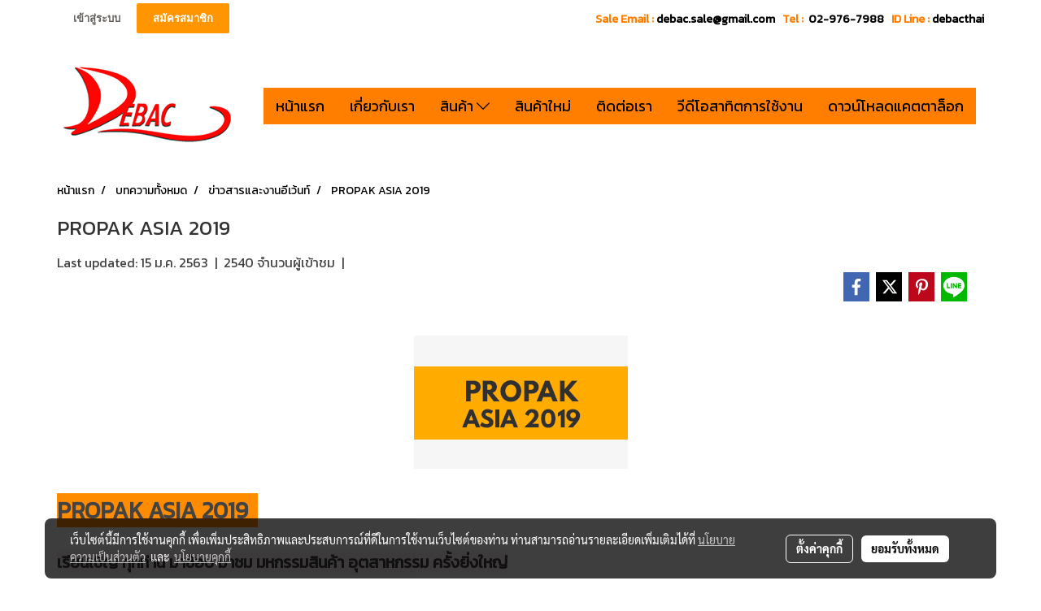

--- FILE ---
content_type: application/javascript
request_url: https://rwidget.readyplanet.com/widget/channel_r_chat.min.js?_=1768616909827
body_size: 940
content:
var load_position_r_chat_first_time=!0;var r_chat_position_right=0;var r_chat_position_bottom=0;var width_of_main_button=0;function initChannelRchat(salesdesk_custom_tooltip_background,salesdesk_widget_channel_id,button_text){if(salesdesk_widget_options.business.use_contact_code){var r_chat_next_func=function(){}
salesdesk_action="salesdesk_widget_current_channel = 'r_chat'; salesdeskDisplayContactCode(r_chat_next_func); salesdeskShowOverlay();"}else{salesdesk_action="salesdesk_widget_current_channel = 'r_chat';"}
salesdesk_widget_template='<a href="javascript:void(0);" class="salesdesk-widget-btn-float [color] [classname]" href="javascript:void(0);" data-action="[action]"><span class="saledesk_button_tap"></span><span id="id_widget_has_noti_r_chat" class="saledesk_widget_has_noti"></span></a><div class="[classgetwidth] salesdesk-widget-button-text salesdesk-widget-button-text-'+salesdesk_widget_options.theme+'-'+salesdesk_widget_options.position.name+'" onclick="document.querySelector(\'[clickclass]\').click();" style="cursor: pointer; '+salesdesk_custom_tooltip_background+'">[button_text]<div class="sub-tooltip-blur"></div></div><div class="tooltip-arrow-'+salesdesk_widget_options.position.name+'"></div>';html=salesdesk_widget_template.replace("[color]","r-chat-color").replace("[classname]",'salesdesk-widget-menu-r-chat').replace("[classgetwidth]",'widget_get_width_'+salesdesk_widget_channel_id).replace("[button_text]",button_text).replace("[action]",salesdesk_action).replace("[clickclass]",'.salesdesk-widget-menu-r-chat');jQuerySalesDesk('body').append('<div class="r-chat-button bubble" data-business-id="'+salesdesk_widget_options.business.business_id+'" id="R_chat_Button_Call_salesdesk_trigger" style="display:none;"></div>');salesdeskLoadRChat();jQuerySalesDesk('#r-chat-container').html(html);jQuerySalesDesk('.salesdesk-widget-menu-r-chat').click(function(){initShowRchat();salesdeskSaveAction('r_chat','view')})}
function salesdeskLoadRChat(){try{jQuerySalesDesk.getScript(r_chat_url+"/public/banner/create_rchat_box.js",function(){var params={"businessId":salesdesk_widget_options.business.business_id,"chatBoxPosition":'230,0',"language":salesdeskGetLanguage(),"isInit":!0,"gclid":salesdeskGetCookie('rwidget_gclid'),"current_url":salesdeskGetCookie('rwidget_submit_url'),"referrer_url":salesdeskGetCookie('rwidget_referrer'),"utm":{"source":salesdeskGetCookie('rwidget_utm_source'),"medium":salesdeskGetCookie('rwidget_utm_medium'),"campaign":salesdeskGetCookie('rwidget_utm_campaign')}};create_rchat_box(params);setTimeout(function(){width_of_main_button=jQuerySalesDesk('.widget_get_width_main_button').width()},1000)})}catch(err){}}
function initShowRchat(){if(load_position_r_chat_first_time){widgetGetPositionForRchat();load_position_r_chat_first_time=!1}
var params={"businessId":salesdesk_widget_options.business.business_id,"chatBoxPosition":r_chat_position_right+","+r_chat_position_bottom,"language":salesdeskGetLanguage(),"isInit":!1,"gclid":salesdeskGetCookie('rwidget_gclid'),"current_url":salesdeskGetCookie('rwidget_submit_url'),"referrer_url":salesdeskGetCookie('rwidget_referrer'),"utm":{"source":salesdeskGetCookie('rwidget_utm_source'),"medium":salesdeskGetCookie('rwidget_utm_medium'),"campaign":salesdeskGetCookie('rwidget_utm_campaign')}};create_rchat_box(params)}
function widgetGetPositionForRchat(){r_chat_position_right=0;r_chat_position_bottom=0;if(salesdesk_widget_options.position.name.indexOf('right')>-1){for(var i=0;i<salesdesk_widget_options.business.use_tracking.length;i++){var salesdesk_widget_channel_id=salesdesk_widget_options.business.use_tracking[i];var width_of_channel=jQuerySalesDesk("."+"widget_get_width_"+salesdesk_widget_channel_id).width();if(width_of_channel>r_chat_position_right){r_chat_position_right=width_of_channel}}
if(r_chat_position_right<width_of_main_button){r_chat_position_right=width_of_main_button}
if(jQuerySalesDesk("#salesdesk_display_call_back").width()>180){r_chat_position_right+=200+Number(salesdesk_widget_options.position.custom.right)}else{r_chat_position_right+=100+Number(salesdesk_widget_options.position.custom.right)}}}